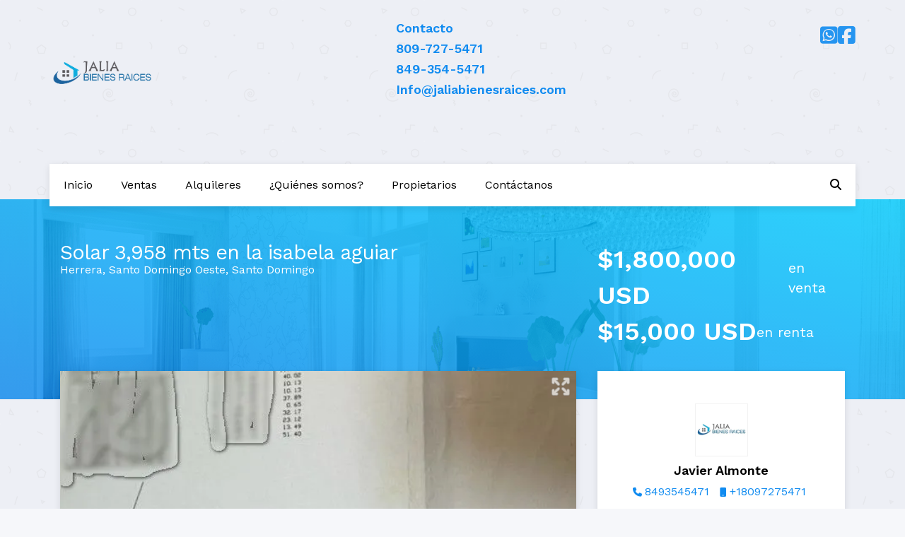

--- FILE ---
content_type: text/html; charset=utf-8
request_url: https://www.jaliabienesraices.com/property/solar-3-858-mts-en-la-isabela-aguiar
body_size: 8459
content:
<!DOCTYPE html>
<html lang="es">
  <head>
  <meta http-equiv="Content-Type" content="text/html; charset=utf-8" />
  <meta name="description" content="Solar 3,958 mts en la isabela aguiar 3,958 mts US$1,800,000 Venta US$15,000 Alquiler"/>
  <meta name="keywords" content=""/>
  <meta name="viewport" content="width=device-width, initial-scale=1, maximum-scale=1, user-scalable=no">
  <title>Solar 3,958 mts en la isabela aguiar</title>
  <meta name="title" content="Solar 3,958 mts en la isabela aguiar"/>
  <meta content="https://www.jaliabienesraices.com/property/solar-3-858-mts-en-la-isabela-aguiar" property="og:url"></meta><meta content="https://www.jaliabienesraices.com/property/solar-3-858-mts-en-la-isabela-aguiar" itemprop="url"></meta><meta content="Solar 3,958 mts en la isabela aguiar" property="og:title"></meta><meta content="Solar 3,958 mts en la isabela aguiar" itemprop="name"></meta><meta content="Solar 3,958 mts en la isabela aguiar 3,958 mts US$1,800,000 Venta US$15,000 Alquiler" property="og:description"></meta><meta content="Solar 3,958 mts en la isabela aguiar 3,958 mts US$1,800,000 Venta US$15,000 Alquiler" itemprop="description"></meta><meta content="website" property="og:type"></meta><meta content="summary_large_image" name="twitter:card"></meta><meta content="@easybroker" name="twitter:site"></meta><meta content="@easybroker" name="twitter:creator"></meta><meta content="Solar 3,958 mts en la isabela aguiar" name="twitter:title"></meta><meta content="Solar 3,958 mts en la isabela aguiar 3,958 mts US$1,800,000 Venta US$15,000 Alquiler" name="twitter:description"></meta><meta content="https://assets.easybroker.com/property_images/3207030/51401829/EB-LH7030.jpg?height=300&amp;version=1661361858&amp;width=450" itemprop="image" property="og:image"></meta><meta content="450" property="og:image:width"></meta><meta content="300" property="og:image:height"></meta><meta content="https://assets.easybroker.com/property_images/3207030/51401829/EB-LH7030.jpg?height=300&amp;version=1661361858&amp;width=450" name="twitter:image"></meta>
<link rel="stylesheet" href="https://cdn.easybroker.com/assets/agent_websites-281d21d03f3be9dbdb7fba5c365bb4662225be459cd7bffae0d9f5f264e3ca0b.css" />
<script src="https://cdn.easybroker.com/assets/legacy/agent_websites-de0c2235e2e558ed95d49c503cb6f3f74808cc08ca365b0f9868d098e18d0d03.js"></script>



  <script>
    (g=>{var h,a,k,p="The Google Maps JavaScript API",c="google",l="importLibrary",q="__ib__",m=document,b=window;b=b[c]||(b[c]={});var d=b.maps||(b.maps={}),r=new Set,e=new URLSearchParams,u=()=>h||(h=new Promise(async(f,n)=>{await (a=m.createElement("script"));e.set("libraries",[...r]+"");for(k in g)e.set(k.replace(/[A-Z]/g,t=>"_"+t[0].toLowerCase()),g[k]);e.set("callback",c+".maps."+q);a.src=`https://maps.${c}apis.com/maps/api/js?`+e;d[q]=f;a.onerror=()=>h=n(Error(p+" could not load."));a.nonce=m.querySelector("script[nonce]")?.nonce||"";m.head.append(a)}));d[l]?console.warn(p+" only loads once. Ignoring:",g):d[l]=(f,...n)=>r.add(f)&&u().then(()=>d[l](f,...n))})
    ({
      key: "",
      v: "weekly",
      language: "es"
    });
  </script>

  <link rel="stylesheet" href="https://cdn.easybroker.com/themes/ensenada/stylesheets/bootstrap.css?version=1763493818" />
  <link rel="stylesheet" href="https://cdn.easybroker.com/themes/shared/css/map.css?version=1763493818" />
  <link rel="stylesheet" href="https://cdn.easybroker.com/themes/shared/css/filters.css?version=1763493818" />
  <link rel="stylesheet" href="https://cdn.easybroker.com/themes/ensenada/stylesheets/style.css?version=1763493818" />
  <link rel="stylesheet" href="https://cdn.easybroker.com/themes/ensenada/stylesheets/styles-palette-4.css?version=1763493818" />
  <link rel="stylesheet" href="https://cdn.easybroker.com/themes/ensenada/stylesheets/responsive.css?version=1763493818" />
  <link rel="stylesheet" href="https://cdn.easybroker.com/themes/ensenada/stylesheets/custom-select.css?version=1763493818" />
  <link rel="stylesheet" href="https://cdn.easybroker.com/themes/shared/fontawesome/css/all.min.css?version=1763493818" />
  <link rel="stylesheet" href="https://cdn.easybroker.com/themes/shared/fontawesome/css/brands.min.css?version=1763493818" />
  





  <link href="https://fonts.googleapis.com/css?family=Work+Sans:300,400,600" rel="stylesheet">
  <script src="https://cdn.easybroker.com/themes/ensenada/javascripts/respond.js?version=1763493818"></script>
  <script src="https://cdn.easybroker.com/themes/ensenada/javascripts/scripts.js?version=1763493818"></script>
  <script src="https://cdn.easybroker.com/themes/ensenada/javascripts/html5shiv.min.js?version=1763493818"></script>
  <script src="https://cdnjs.cloudflare.com/ajax/libs/popper.js/1.14.7/umd/popper.min.js" integrity="sha384-UO2eT0CpHqdSJQ6hJty5KVphtPhzWj9WO1clHTMGa3JDZwrnQq4sF86dIHNDz0W1" crossorigin="anonymous"></script>
  <script src="https://stackpath.bootstrapcdn.com/bootstrap/3.4.1/js/bootstrap.min.js" integrity="sha384-aJ21OjlMXNL5UyIl/XNwTMqvzeRMZH2w8c5cRVpzpU8Y5bApTppSuUkhZXN0VxHd" crossorigin="anonymous"></script>
  <link rel="stylesheet" href="https://cdn.easybroker.com/themes/ensenada/stylesheets/swiper-bundle.min.css?version=1763493818" />
  <script src="https://cdn.easybroker.com/themes/ensenada/javascripts/swiper-bundle.min.js?version=1763493818"></script>
</head>

  <body id="property" class="big-head">
    
    <div id="header">
  <div class="container">
    <div class="top-head row">
      <div class="col-sm-5">
        <div class="logo">
          <div class='user-content'><p><img src="https://assets.easybroker.com/organization_files/37450/logo_Png__original.png" style="" width="149"></p></div>
        </div>
      </div>
      <div class="col-sm-4">
        <div class="phone">
          <div class='user-content'><h4><strong>Contacto</strong></h4><h4>809-727-5471</h4><h4>849-354-5471</h4><h4>Info@jaliabienesraices.com</h4><h4><br></h4></div>
        </div>
        <div class="mail">
          <div class='user-content'><p><br></p></div>
        </div>
      </div>
      <div class="col-sm-3">
        <ul class="social-links list-inline">
  <li class="list-inline-item"><a class="whatsapp" target="_blank" href="https://wa.me/18097275471"></a></li>
  <li class="list-inline-item"><a class="facebook" target="_blank" href="https://www.facebook.com/jaliabienesraices/"></a></li>
  
  
  
  
  
  
</ul>

        <div id="website_translator" data-languages="de,en,es,fr,it,pt,ru,el,zh-CN" data-site-language="es">
  <div id="translation_container" class="hidden d-none"></div>
</div>
        <div class='user-content'><p><br></p></div>
      </div>
    </div>
  </div>
  <div class="menu-container">
    <div class="container">
      <nav id="main_menu" class="navbar" role="navigation">
        <div class='user-content'><div class="navbar-header">
            <div class="navbar-header-mobile">
              <button type="button" class="navbar-toggle" data-toggle="collapse" data-target="#bs-example-navbar-collapse-1">
                <span class="sr-only">Toggle navigation</span>
                <span class="icon-bar"></span>
                <span class="icon-bar"></span>
                <span class="icon-bar"></span>
              </button>
              <div class="navbar-brand visible-xs">
                <div class='user-content'><p><img src="https://assets.easybroker.com/organization_files/37450/logo_Png__original.png" style="" width="149"></p></div>
              </div>
            </div>
            <div class="collapse navbar-collapse navbar-left" id="bs-example-navbar-collapse-1">
              <ul class="nav navbar-nav">
    <li class="">
      <a href="/">
        Inicio
        <span class="caret hidden"></span>
</a>    </li>
    <li class="">
      <a href="/properties">
        Ventas
        <span class="caret hidden"></span>
</a>    </li>
    <li class="">
      <a href="/rentals">
        Alquileres
        <span class="caret hidden"></span>
</a>    </li>
    <li class="">
      <a href="/about">
        ¿Quiénes somos?
        <span class="caret hidden"></span>
</a>    </li>
    <li class="">
      <a href="/owners">
        Propietarios
        <span class="caret hidden"></span>
</a>    </li>
    <li class="">
      <a href="/contact">
        Contáctanos
        <span class="caret hidden"></span>
</a>    </li>
</ul>
<div class="code-search-form visible-xs">
  <form class="form-inline" action="/search_text" accept-charset="UTF-8" method="get">
    <div class="input-group">
      <input size="15" autocomplete="off" placeholder="Buscar propiedades" id="menu_search_code" class="form-control" type="text" name="search[text]" />
      <span class="input-group-btn">
        <input type="submit" name="commit" value="Ir" class="btn btn-primary" />
      </span>
    </div>
  </form>
</div>

            </div></div>
        <ul class="nav navbar-nav navbar-right">
          <li>
            <a href="#" class="search-toggle"><i class="fa fa-search"></i></a>
          </li>
          <div class="search-input"><div id="code_search_form" class="eb">
  <form class="form-inline" action="/search_text" accept-charset="UTF-8" method="get">
    <input size="15" autocomplete="off" placeholder="Buscar propiedades" id="menu_search_code" class="form-control" type="text" name="search[text]" />
    <input type="submit" name="commit" value="Ir" class="input-button" />
  </form>
</div>
</div>
        </ul>
      </nav>
      <div class="phone-mobile visible-xs">
          <div class='user-content'><h4><strong>Contacto</strong></h4><h4>809-727-5471</h4><h4>849-354-5471</h4><h4>Info@jaliabienesraices.com</h4><h4><br></h4></div>
          <ul class="social-links list-inline">
  <li class="list-inline-item"><a class="whatsapp" target="_blank" href="https://wa.me/18097275471"></a></li>
  <li class="list-inline-item"><a class="facebook" target="_blank" href="https://www.facebook.com/jaliabienesraices/"></a></li>
  
  
  
  
  
  
</ul>

      </div>
    </div>
  </div>
</div>

    <div id="hero" class="section">
  <div class="section-head">
    <div class="container">
      <div class="name row">
        <div class="col-sm-8">
          <h1 class="title">
    
    Solar 3,958 mts en la isabela aguiar
</h1>

<h2 class="location">
    <a href="/properties/republica-dominicana/santo-domingo/santo-domingo-oeste?ln=92028">Herrera</a>, <a href="/properties/republica-dominicana/santo-domingo/santo-domingo-oeste">Santo Domingo Oeste</a>, <a href="/properties/republica-dominicana/santo-domingo">Santo Domingo</a></h2>

        </div>
        <div class="col-sm-4">
          <div id="prices">
  

    <ul>
          <li class="price-type">
              <span class="listing-type-price">
                $1,800,000 USD
              </span>
            <small class="listing-type">En Venta</small>
          </li>
          <li class="price-type">
              <span class="listing-type-price">
                $15,000 USD
              </span>
            <small class="listing-type">En Renta</small>
          </li>
    </ul>
</div>

        </div>
      </div>
    </div>
  </div>
  <div class="user-image">
    <div class='user-content'>
      <img src="/themes/ensenada/built_in_images/img-merida.png" id="hero_image" />
    </div>
  </div>
</div>
<div class="content">
  <div class="container">
    <div class="row">
      <div class="col-md-8">
        
  <div id="gallery">
      <div class="royal-image-slideshow royalSlider rsUni">
      <img class="rsImg" alt="1 de 1" data-rsbigimg="https://assets.easybroker.com/property_images/3207030/51401829/EB-LH7030.jpg?version=1661361858" data-rsTmb="https://assets.easybroker.com/property_images/3207030/51401829/EB-LH7030.jpg?height=300&amp;version=1661361858&amp;width=450" data-load-rasterized-image="true" src="https://assets.easybroker.com/property_images/3207030/51401829/EB-LH7030.jpg?version=1661361858" />
  </div>

  </div>

        <a href="#" class="hidden btn btn-partners btn-primary btn-default btn-block btn-lg" target="_blank"><img style="margin-right: 10px;" src="/themes/ensenada/images/btn-partner-img.png" />Ver Tour Virtual</a>
          <div id="main_features">
    <ul>
        <li>
          <span>$1,800,000 USD</span>
          <small>
            En Venta
          </small>
        </li>
        <li>
          <span>$15,000 USD</span>
          <small>
            En Renta
          </small>
        </li>
      
      
        <li>
          3,958 m²
          <small>
            de terreno
          </small>
        </li>

    
    </ul>
  </div>

        <div class="block-sm unpadding-top">
          <div class="property-info box">
            <div id="summary" class="summary-section">
  <div class="summary-title">
    <h4>Detalles</h4>
  </div>
  <ul>
    <li><span>Tipo:</span> <strong>Terreno</strong></li><li><span>ID:</span> <strong>EB-LH7030</strong></li>  <li class="agent"><span>Asesor:</span> <strong>Javier Almonte</strong></li>
  </ul>
</div>

            
<div id="description" class="summary-section" data-visibility-scope>
  <div class="summary-title">
    <h4>Descripción</h4>
    
  </div>
  <div class="info">
    Solar 3,958 mts en la isabela aguiar <br/><br/>3,958 mts<br/><br/>US$1,800,000 Venta <br/><br/>US$15,000 Alquiler
  </div>
</div>

            

            
            
          </div>
        </div>
        <div id="video" class="summary-section">
</div>

        <div id="virtual_tour">
</div>

        <div class="visible-xs">
            <div class="map-container">
    <div class="container">
      <div class="location">
        <p>Ubicación</p>
        <h4>Herrera, Santo Domingo Oeste, Santo Domingo</h4>
      </div>
    </div>
    <div data-lazy-iframe-url="https://www.google.com/maps/embed/v1/place?key=AIzaSyBDhRiVXTnSWRjUhgGZTbj09HpmXUxTeBs&amp;q=18.4646262,-69.9792257" data-trigger="observer"></div>
  </div>

        </div>
        <button id="contact-button" type="button" class="btn btn-primary btn-lg d-block btn-contact mb-2 d-lg-none" data-toggle="modal" data-target="#contactModal">
          <div class='user-content'>Contáctanos</div>
        </button>
      </div>
      <div class="col-md-4 contact hidden-xs">
        <div class="form-wrapper">
          <div id="contact_form_wrapper">
            <div class="info-box text-center">
              <div class='user-content'><h4>Contáctanos</h4></div>
              <div class="agent text-center">
    <span class="agent-image"><img class="avatar rounded" alt="Javier Almonte" title="Javier Almonte" src="https://assets.easybroker.com/profile_images/412600/6D0E7C28-B099-4792-94E7-AD10B65F8DB9__scaled_.jpeg?height=200&amp;version=1757444726&amp;width=200" /></span>
  <div class="agent-info">
      <h4 class="mb-0"><strong>Javier Almonte</strong></h4>
      <ul class="list-unstyled list-inline">
        <li><a class="phone" href="tel:8493545471">8493545471</a></li>
        <li class="cell"><a href="tel:+18097275471">+18097275471</a></li>
      </ul>
  </div>
</div>

            </div>
            <div id="confirmation_container" class="hidden"></div>
<div id="contact_form" class="form">
  <a id="contact_form_anchor" name="contact_form"></a>
  
  <form action="/create_property_request" accept-charset="UTF-8" data-remote="true" method="post"><input type="hidden" name="authenticity_token" value="2Icsaq7yQF7rYYnQLQHcnhPUGXKOhhmFhgADmc3AyT2ggKXsTMf2VH2827TsYe_2rlEh55WU_mb581BEFz42hw" autocomplete="off" />
    <input type="hidden" name="lang" id="lang" value="es" autocomplete="off" />
    <input value="" autocomplete="off" type="hidden" name="contact_request[form_code]" id="contact_request_form_code" />
    <input autocomplete="off" type="hidden" value="37450" name="contact_request[organization_id]" id="contact_request_organization_id" />
    <input value="www.jaliabienesraices.com" autocomplete="off" type="hidden" name="contact_request[source]" id="contact_request_source" />
    <input autocomplete="off" type="hidden" value="EB-LH7030" name="contact_request[property_id]" id="contact_request_property_id" />
    <div class="form-group">
      <input class="form-control" placeholder="Tu nombre" type="text" name="contact_request[name]" id="contact_request_name" />
    </div>
    <div class="hide">
      <input type="text" name="contact_request[company_name]" id="contact_request_company_name" class="form_control" placeholder="Company Name" autocomplete="off" tabindex="-1" />
    </div>
    <div class="form-group">
      <input class="form-control" placeholder="Email" type="text" name="contact_request[email]" id="contact_request_email" />
    </div>
    <div class="form-group">
      <input class="form-control" placeholder="Número de teléfono" type="text" name="contact_request[phone]" id="contact_request_phone" />
    </div>
    <div class="form-group">
      <textarea rows="4" class="form-control" name="contact_request[message]" id="contact_request_message">
Me interesa mucho esta propiedad y quiero recibir más información.
¡Gracias!</textarea>    </div>
    <div class="form-group">
      <input type="submit" name="commit" value="Enviar" id="submit_button" data-submit-with-text="Enviando..." class="btn submit btn-primary btn-lg btn-block" autocomplete="off" />
    </div>
</form>
    <div class="form-group mb-0">
      <a class="btn btn-primary btn-lg btn-block btn-outline" target="_blank" data-whatsapp-button="true" href="https://api.whatsapp.com/send?phone=%2B18097275471&amp;text=Me+interesa+mucho+esta+propiedad+y+quiero+recibir+m%C3%A1s+informaci%C3%B3n.+%C2%A1Gracias%21+https%3A%2F%2Fwww.jaliabienesraices.com%2Fproperty%2Fsolar-3-858-mts-en-la-isabela-aguiar">
      <i class="fak fa-whatsapp text-lg mr-1" aria-hidden="true"></i>
      Enviar WhatsApp
</a>    </div>
</div>  <img style="display: none;" alt="EB-LH7030" src="https://www.easybroker.com/track/3207030.gif?source=www.jaliabienesraices.com" />

          </div>
        </div>
        <a target="_blank" class="print-property" href="/print-property?slug=solar-3-858-mts-en-la-isabela-aguiar"><i class="far fa-print mr-1"></i><span class="print-link-text">Imprimir propiedad</span></a>
        <div class='user-content'></div>
      </div>
    </div>
  </div>
</div>
<div class="hidden-xs">
    <div class="map-container">
    <div class="container">
      <div class="location">
        <p>Ubicación</p>
        <h4>Herrera, Santo Domingo Oeste, Santo Domingo</h4>
      </div>
    </div>
    <div data-lazy-iframe-url="https://www.google.com/maps/embed/v1/place?key=AIzaSyBDhRiVXTnSWRjUhgGZTbj09HpmXUxTeBs&amp;q=18.4646262,-69.9792257" data-trigger="observer"></div>
  </div>

</div>
  <h2 class="text-center content-title hidden-xs">Propiedades destacadas</h2>
<div class="featured-properties text-center content hidden-xs">
  <div class="container">
    <div class="title">
      <h3>Propiedades destacadas</h3>
      <span class="darker-bg"></span>
    </div>
    <!-- FEATURED BOOTSTRAP CAROUSEL -->
      <div id="featured_properties" class="carousel slide" data-ride="carousel">
        <ol class="carousel-indicators">
          <li data-target="#featured_properties" data-slide-to="0" class="active"></li>
          <li data-target="#featured_properties" data-slide-to="1"></li>
          <li data-target="#featured_properties" data-slide-to="2"></li>
        </ol>

        <div class="carousel-inner">
              <div class="item active">
                <div class="row">
                    <div class="property-1">
                      <div class="col-sm-4">
  <div class="thumbnail">
    <div class="type darkest-bg">
      <span>En Venta</span>
    </div>
    <div class="title-image"><a href="https://www.jaliabienesraices.com/property/proyecto-de-solares-en-jarabacoa"><img src="https://assets.easybroker.com/property_images/5576258/96961631/EB-UK6258.jpeg?height=300&amp;version=1760124038&amp;width=450" /></a></div>
    <div class="caption">
      <p class="primary-color">Buena Vista, Jarabacoa</p>
      <p>Terreno</p>
      <h3>$71,250 USD</h3>
      <a class="btn btn-primary btn-block" role="button" href="https://www.jaliabienesraices.com/property/proyecto-de-solares-en-jarabacoa">Ver detalles</a>
    </div>
  </div>
</div>

                    </div>
                    <div class="property-2">
                      <div class="col-sm-4">
  <div class="thumbnail">
    <div class="type darkest-bg">
      <span>En Venta</span>
    </div>
    <div class="title-image"><a href="https://www.jaliabienesraices.com/property/preciosa-casa-colonial-en-venta-para-fines-residenciales-o-comerciales-zona-colonial"><img src="https://assets.easybroker.com/property_images/4778655/80915846/EB-RI8655.jpeg?height=300&amp;version=1750435975&amp;width=450" /></a></div>
    <div class="caption">
      <p class="primary-color">Zona Colonial, Santo Domingo Centro (Distrito Nacional)</p>
      <p>Local Comercial, 4 baños</p>
      <h3>$1,380,000 USD</h3>
      <a class="btn btn-primary btn-block" role="button" href="https://www.jaliabienesraices.com/property/preciosa-casa-colonial-en-venta-para-fines-residenciales-o-comerciales-zona-colonial">Ver detalles</a>
    </div>
  </div>
</div>

                    </div>
                    <div class="property-3">
                      <div class="col-sm-4">
  <div class="thumbnail">
    <div class="type darkest-bg">
      <span>En Venta</span>
    </div>
    <div class="title-image"><a href="https://www.jaliabienesraices.com/property/apartamento-en-mirador-sur-mirador-sur-santo-domingo-centro-distrito-nacional"><img src="https://assets.easybroker.com/property_images/4853667/82369581/EB-RQ3667.jpeg?height=300&amp;version=1731432991&amp;width=450" /></a></div>
    <div class="caption">
      <p class="primary-color">Mirador Sur, Santo Domingo Centro (Distrito Nacional)</p>
      <p>Apartamento, 3 dormitorios, 3 baños</p>
      <h3>$345,000 USD</h3>
      <a class="btn btn-primary btn-block" role="button" href="https://www.jaliabienesraices.com/property/apartamento-en-mirador-sur-mirador-sur-santo-domingo-centro-distrito-nacional">Ver detalles</a>
    </div>
  </div>
</div>

                    </div>
                </div>
              </div>
              <div class="item ">
                <div class="row">
                    <div class="property-1">
                      <div class="col-sm-4">
  <div class="thumbnail">
    <div class="type darkest-bg">
      <span>En Venta</span>
    </div>
    <div class="title-image"><a href="https://www.jaliabienesraices.com/property/apartamento-amueblado-en-venta-1-dormitorio-el-millon"><img src="https://assets.easybroker.com/property_images/4628844/77949287/EB-QT8844.jpeg?height=300&amp;version=1721829942&amp;width=450" /></a></div>
    <div class="caption">
      <p class="primary-color">El Millón, Santo Domingo Centro (Distrito Nacional)</p>
      <p>Apartamento, 1 dormitorio, 1 baño</p>
      <h3>$139,500 USD</h3>
      <a class="btn btn-primary btn-block" role="button" href="https://www.jaliabienesraices.com/property/apartamento-amueblado-en-venta-1-dormitorio-el-millon">Ver detalles</a>
    </div>
  </div>
</div>

                    </div>
                    <div class="property-2">
                      <div class="col-sm-4">
  <div class="thumbnail">
    <div class="type darkest-bg">
      <span>En Venta</span>
    </div>
    <div class="title-image"><a href="https://www.jaliabienesraices.com/property/vendo-apartamento-en-cap-cana-cbd8b240-b642-4642-9c97-0c3f0cae0f81"><img src="https://assets.easybroker.com/property_images/4417975/73797812/EB-PY7975.jpg?height=300&amp;version=1712864555&amp;width=450" /></a></div>
    <div class="caption">
      <p class="primary-color">Cap Cana, Punta Cana</p>
      <p>Apartamento, 1 dormitorio, 1 baño</p>
      <h3>$275,000 USD</h3>
      <a class="btn btn-primary btn-block" role="button" href="https://www.jaliabienesraices.com/property/vendo-apartamento-en-cap-cana-cbd8b240-b642-4642-9c97-0c3f0cae0f81">Ver detalles</a>
    </div>
  </div>
</div>

                    </div>
                    <div class="property-3">
                      <div class="col-sm-4">
  <div class="thumbnail">
    <div class="type darkest-bg">
      <span>En Venta</span>
    </div>
    <div class="title-image"><a href="https://www.jaliabienesraices.com/property/apartamento-en-venta-amoblado-la-esperilla"><img src="https://assets.easybroker.com/property_images/5505802/95538527/EB-UD5802.jpeg?height=300&amp;version=1757365068&amp;width=450" /></a></div>
    <div class="caption">
      <p class="primary-color">La Esperilla, Santo Domingo Centro (Distrito Nacional)</p>
      <p>Apartamento, 3 dormitorios, 4 baños</p>
      <h3>$360,000 USD</h3>
      <a class="btn btn-primary btn-block" role="button" href="https://www.jaliabienesraices.com/property/apartamento-en-venta-amoblado-la-esperilla">Ver detalles</a>
    </div>
  </div>
</div>

                    </div>
                </div>
              </div>
              <div class="item ">
                <div class="row">
                    <div class="property-1">
                      <div class="col-sm-4">
  <div class="thumbnail">
    <div class="type darkest-bg">
      <span>En Venta</span>
    </div>
    <div class="title-image"><a href="https://www.jaliabienesraices.com/property/hermosa-casa-en-nuevo-arroyo-hondo"><img src="https://assets.easybroker.com/property_images/5521373/95855128/EB-UF1373.jpeg?height=300&amp;version=1758220050&amp;width=450" /></a></div>
    <div class="caption">
      <p class="primary-color">Nuevo Arroyo Hondo, Santo Domingo Centro (Distrito Nacional)</p>
      <p>Casa, 3 dormitorios, 3 baños</p>
      <h3>$650,000 USD</h3>
      <a class="btn btn-primary btn-block" role="button" href="https://www.jaliabienesraices.com/property/hermosa-casa-en-nuevo-arroyo-hondo">Ver detalles</a>
    </div>
  </div>
</div>

                    </div>
                    <div class="property-2">
                      <div class="col-sm-4">
  <div class="thumbnail">
    <div class="type darkest-bg">
      <span>En Venta</span>
    </div>
    <div class="title-image"><a href="https://www.jaliabienesraices.com/property/moderno-proyecto-familiar-en-el-exclusivo-sector-de-naco"><img src="https://assets.easybroker.com/property_images/4439584/74219299/EB-QA9584.jpeg?height=300&amp;version=1732757716&amp;width=450" /></a></div>
    <div class="caption">
      <p class="primary-color">Ensanche Naco, Santo Domingo Centro (Distrito Nacional)</p>
      <p>Apartamento, 3 dormitorios, 3 baños</p>
      <h3>$640,000 USD</h3>
      <a class="btn btn-primary btn-block" role="button" href="https://www.jaliabienesraices.com/property/moderno-proyecto-familiar-en-el-exclusivo-sector-de-naco">Ver detalles</a>
    </div>
  </div>
</div>

                    </div>
                    <div class="property-3">
                      <div class="col-sm-4">
  <div class="thumbnail">
    <div class="type darkest-bg">
      <span>En Venta</span>
    </div>
    <div class="title-image"><a href="https://www.jaliabienesraices.com/property/venta-jarabacoa-jamaca-de-dios"><img src="https://assets.easybroker.com/property_images/5284838/91087469/EB-TH4838.jpg?height=300&amp;version=1748968552&amp;width=450" /></a></div>
    <div class="caption">
      <p class="primary-color">Jamaca de Dios, Jarabacoa</p>
      <p>Villa, 5 dormitorios, 5 baños</p>
      <h3>$500,000 USD</h3>
      <a class="btn btn-primary btn-block" role="button" href="https://www.jaliabienesraices.com/property/venta-jarabacoa-jamaca-de-dios">Ver detalles</a>
    </div>
  </div>
</div>

                    </div>
                </div>
              </div>
              <div class="item ">
                <div class="row">
                    <div class="property-1">
                      <div class="col-sm-4">
  <div class="thumbnail">
    <div class="type darkest-bg">
      <span>En Venta</span>
    </div>
    <div class="title-image"><a href="https://www.jaliabienesraices.com/property/villa-3-habitaciones-en-jarabacoa-la-vega-republica-dominicana-b7a62be7-859f-4c4c-921f-45bdf0da4ade"><img src="https://assets.easybroker.com/property_images/4913275/83685145/EB-RW3275.png?height=300&amp;version=1734113711&amp;width=450" /></a></div>
    <div class="caption">
      <p class="primary-color">Jarabacoa</p>
      <p>Villa, 3 dormitorios, 3 baños</p>
      <h3>$390,000 USD</h3>
      <a class="btn btn-primary btn-block" role="button" href="https://www.jaliabienesraices.com/property/villa-3-habitaciones-en-jarabacoa-la-vega-republica-dominicana-b7a62be7-859f-4c4c-921f-45bdf0da4ade">Ver detalles</a>
    </div>
  </div>
</div>

                    </div>
                    <div class="property-2">
                      <div class="col-sm-4">
  <div class="thumbnail">
    <div class="type darkest-bg">
      <span>En Venta</span>
    </div>
    <div class="title-image"><a href="https://www.jaliabienesraices.com/property/solar-en-isla-grande-cap-cana-marina-cap-cana"><img src="https://assets.easybroker.com/property_images/2508241/39137132/EB-IP8241.jpg?height=300&amp;version=1633295792&amp;width=450" /></a></div>
    <div class="caption">
      <p class="primary-color">Cap Cana, Punta Cana</p>
      <p>Terreno</p>
      <h3>$2,000,000 USD</h3>
      <a class="btn btn-primary btn-block" role="button" href="https://www.jaliabienesraices.com/property/solar-en-isla-grande-cap-cana-marina-cap-cana">Ver detalles</a>
    </div>
  </div>
</div>

                    </div>
                    <div class="property-3">
                      <div class="col-sm-4">
  <div class="thumbnail">
    <div class="type darkest-bg">
      <span>En Venta</span>
    </div>
    <div class="title-image"><a href="https://www.jaliabienesraices.com/property/apartamento-en-la-esperilla-938eb8f7-e0fb-4e4f-b4b9-91ebe74d1be3"><img src="https://assets.easybroker.com/property_images/5760087/100876315/EB-VD0087.jpeg?height=300&amp;version=1769141490&amp;width=450" /></a></div>
    <div class="caption">
      <p class="primary-color">La Esperilla, Santo Domingo Centro (Distrito Nacional)</p>
      <p>Apartamento, 3 dormitorios, 3 baños</p>
      <h3>$550,000 USD</h3>
      <a class="btn btn-primary btn-block" role="button" href="https://www.jaliabienesraices.com/property/apartamento-en-la-esperilla-938eb8f7-e0fb-4e4f-b4b9-91ebe74d1be3">Ver detalles</a>
    </div>
  </div>
</div>

                    </div>
                </div>
              </div>

        </div>

        <a class="left carousel-control" href="#featured_properties" role="button" data-slide="prev">
          <span class="arrow arrow-left"></span>
        </a>
        <a class="right carousel-control" href="#featured_properties" role="button" data-slide="next">
          <span class="arrow arrow-right"></span>
        </a>
      </div>
    <!-- END -->
  </div>
</div>


<div class="modal" id="contactModal" tabindex="-1" role="dialog" aria-labelledby="myModalLabel">
  <div class="modal-dialog" role="document">
    <div class="modal-content">
      <div class="modal-header">
        <button type="button" class="close" data-dismiss="modal" aria-label="Close"><span aria-hidden="true">&times;</span></button>
        <div class='user-content'><h4 class="modal-title">Contáctanos</h4></div>
      </div>
      <div class="modal-body">
      </div>
    </div>
  </div>
</div>

    <div class="footer">
      <div class="pre-footer block">
  <div class="container">
    <div class="row">
      <div class="col-sm-5">
        <div class='user-content'><h4><span style="color: #ffffff;">Bienvenido a Jalia Bienes raices</span></h4>
<p><span style="color: #ffffff;">Encuentra tu propiedad aqui. Ofrecemos un servicio personalizado y de calidad para atenderte en todas tus necesidades sobre el mundo inmobiliario. Si necesitas asistencia o tienes preguntas, si&eacute;ntete libre de contactarnos. Estaremos dispuestos a ayudarte.</span></p></div>
      </div>
      <div class="col-sm-3">
          <h4>Menú</h4>
<ul id="nav">
    <li class="">
      <a class="button-link" href="/"><span class="l"></span><span>Inicio</span><span class="r"></span></a>
    </li>
    <li class="">
      <a class="button-link" href="/properties"><span class="l"></span><span>Ventas</span><span class="r"></span></a>
    </li>
    <li class="">
      <a class="button-link" href="/rentals"><span class="l"></span><span>Alquileres</span><span class="r"></span></a>
    </li>
    <li class="">
      <a class="button-link" href="/about"><span class="l"></span><span>¿Quiénes somos?</span><span class="r"></span></a>
    </li>
    <li class="">
      <a class="button-link" href="/owners"><span class="l"></span><span>Propietarios</span><span class="r"></span></a>
    </li>
    <li class="">
      <a class="button-link" href="/contact"><span class="l"></span><span>Contáctanos</span><span class="r"></span></a>
    </li>
</ul>

      </div>
      <div class="col-sm-4">
        <div class='user-content'><h4>Contáctanos</h4><p>

</p><p>809-727-5471</p><p>
</p><p>849-354-5471</p><p>
</p><p>Info@jaliabienesraices.com</p><p>Santo Domingo, Rep.Dom</p></div>
      </div>
    </div>
  </div>
</div>

      <div class="body-footer block-xs">
  <div class="container">
    <div class="row">
      <div class="col-sm-6">
        <div class='user-content'><p>© Jalia Bienes Raices</p></div>
      </div>
      <div class="col-sm-6 text-right">
        <div class="mg-attribution">
  Powered by
  <a title="Crea tu propio sitio web inmobiliario y publica tus propiedades en la Bolsa Inmobiliaria." href="https://www.easybroker.com/do?source=agent-site-pb">EasyBroker</a>
</div>

      </div>
    </div>
  </div>
</div>

    </div>
  </body>
</html>


--- FILE ---
content_type: text/css
request_url: https://cdn.easybroker.com/themes/ensenada/stylesheets/styles-palette-4.css?version=1763493818
body_size: 37
content:
:root {
  --primary-color: #108bf0;
  --primary-dark-color: #025fac;
}

#hero::after, .body-footer {
  background-image: linear-gradient(to left bottom,#01c9fc 0%, #108bf0 100%);
}
